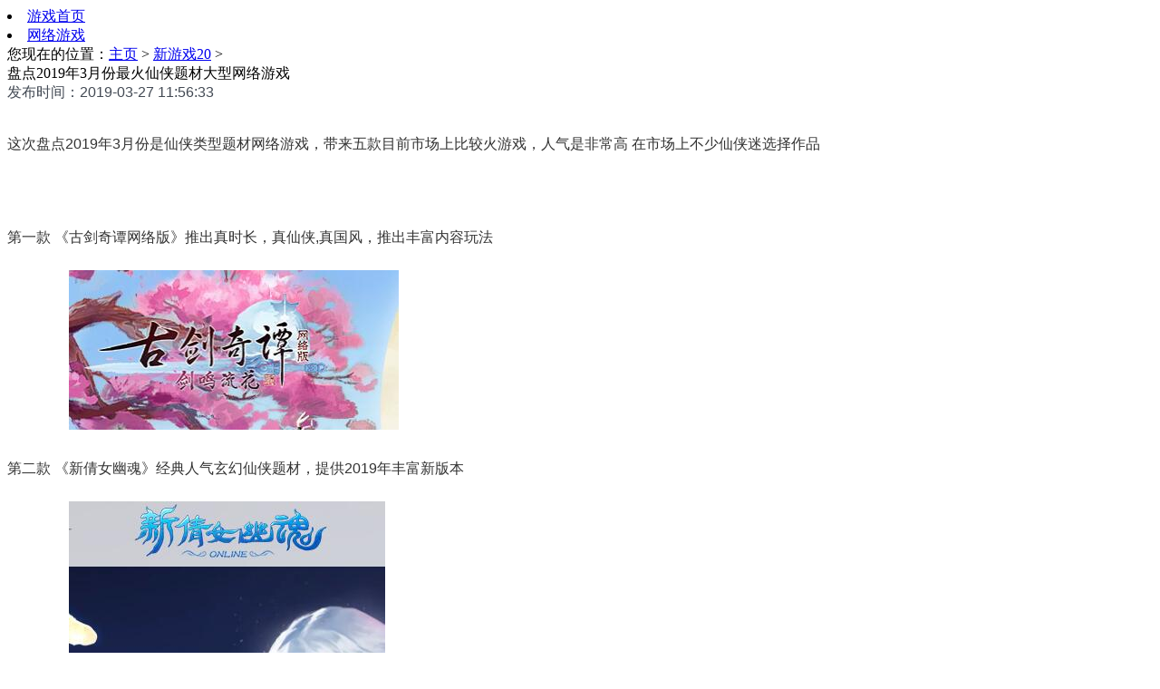

--- FILE ---
content_type: text/html
request_url: https://www.zzc9.com/a/xinyouxi20/2019/0327/2737.html
body_size: 2870
content:
<!DOCTYPE html PUBLIC "-//W3C//DTD XHTML 1.0 Transitional//EN" "http://www.w3.org/TR/xhtml1/DTD/xhtml1-transitional.dtd">
<html xmlns="http://www.w3.org/1999/xhtml">
<head>
<meta http-equiv="Content-Type" content="text/html; charset=utf-8" />
<title>盘点2019年3月份最火仙侠题材大型网络游戏</title>
<meta name="keywords" content="盘点2019年3月份最火仙侠题材大型网络游戏" />
<meta name="description" content="带来2019年3月份最火仙侠网络游戏,推荐五款人气作品" />
<link rel="stylesheet" href="/templets/css/zzc9.css" />
<!--

-->
</style>
</head>

<body>
<div id="container">
  <div id="header">
    <div class="yxtop">
    </div>
    <div class="yxtop01">
        <li><a href='http://www.zzc9.com'><span>游戏首页</span></a></li>
      	<li><a href='http://www.zzc9.com' ><span>网络游戏</span></a></li>
    </div>
  </div>
  
  
  
  <div class="xin-buju">
    <div class="xinbuju-01">
    
      <div class="xinbuju-02">您现在的位置：<a href='http://www.zzc9.com/'>主页</a> > <a href='/a/xinyouxi20/'>新游戏20</a> > </div>
      <div class="xinokok">盘点2019年3月份最火仙侠题材大型网络游戏</div>
      
    
      <div class="body"><span style="font-size: 16px; color: rgb(67, 74, 84); font-family: &quot;Microsoft YaHei&quot;, 微软雅黑, sans-serif; text-indent: 32px;">发布时间：2019-03-27 11:56:33</span><br data-filtered="filtered" style="color: rgb(51, 51, 51); font-family: 宋体; font-size: 14px;" />
<br data-filtered="filtered" style="color: rgb(51, 51, 51); font-family: &quot;Microsoft YaHei&quot;, sans-serif; font-size: 16px;" />
<br data-filtered="filtered" style="color: rgb(51, 51, 51); font-family: &quot;Microsoft YaHei&quot;, sans-serif; font-size: 16px;" />
<span style="color: rgb(51, 51, 51); font-family: &quot;Microsoft YaHei&quot;, sans-serif; font-size: 16px;">这次盘点2019年3月份是仙侠类型题材网络游戏，带来五款目前市场上比较火游戏，人气是非常高 在市场上不少仙侠迷选择作品 &nbsp;</span><br data-filtered="filtered" style="color: rgb(51, 51, 51); font-family: 宋体; font-size: 14px;" />
<br data-filtered="filtered" style="color: rgb(51, 51, 51); font-family: 宋体; font-size: 14px;" />
<br style="color: rgb(51, 51, 51); font-family: 宋体; font-size: 14px;" />
<p deep="4" style="font-size: 16px; line-height: 24px; color: rgb(51, 51, 51); margin: 0px 0px 25px; padding: 0px; font-family: &quot;Microsoft YaHei&quot;, sans-serif;">
	<br data-filtered="filtered" />
	<br data-filtered="filtered" />
	第一款 《古剑奇谭网络版》推出真时长，真仙侠,真国风，推出丰富内容玩法 &nbsp;&nbsp;<br data-filtered="filtered" />
	<br data-filtered="filtered" />
	&nbsp; &nbsp; &nbsp; &nbsp; &nbsp; &nbsp; &nbsp; &nbsp; &nbsp;<img alt="" src="/uploads/allimg/190327/1-1Z32G15323396.jpg" style="width: 364px; height: 176px;" /><br data-filtered="filtered" />
	<br data-filtered="filtered" />
	第二款 《新倩女幽魂》经典人气玄幻仙侠题材，提供2019年丰富新版本 &nbsp;&nbsp;<br data-filtered="filtered" />
	<br data-filtered="filtered" />
	&nbsp; &nbsp; &nbsp; &nbsp; &nbsp; &nbsp; &nbsp; &nbsp; &nbsp;<img alt="" src="/uploads/allimg/190327/1-1Z32G15332443.jpg" style="width: 349px; height: 175px;" /><br />
	<br />
	第三款 《诛仙3》经典纯正续仙侠，上线多种内容，四季战场外，新版本内容 &nbsp;&nbsp;<br data-filtered="filtered" />
	<br data-filtered="filtered" />
	&nbsp; &nbsp; &nbsp; &nbsp; &nbsp; &nbsp; &nbsp; &nbsp; &nbsp;<img alt="" src="/uploads/allimg/190327/1-1Z32G15411242.jpg" style="width: 361px; height: 159px;" /><br data-filtered="filtered" />
	<br data-filtered="filtered" />
	第四款 《仙侠世界2》推出美妙的爱情故事,精致唯美画面效果 &nbsp;&nbsp;<br data-filtered="filtered" />
	<br data-filtered="filtered" />
	&nbsp; &nbsp; &nbsp; &nbsp; &nbsp; &nbsp; &nbsp; &nbsp; &nbsp;<img alt="" src="/uploads/allimg/190327/1-1Z32G15421118.jpg" style="width: 352px; height: 158px;" /><br />
	<br />
	第五款 《吞噬苍穹》次世代玄幻空战，推出最新坐骑，开放仙侣情缘系统 &nbsp;&nbsp;<br data-filtered="filtered" />
	<br data-filtered="filtered" />
	&nbsp; &nbsp; &nbsp; &nbsp; &nbsp; &nbsp; &nbsp; &nbsp; &nbsp;<img alt="" src="/uploads/allimg/190327/1-1Z32G15443C7.jpg" style="width: 314px; height: 172px;" /><br />
	<br />
	本月介绍五款仙侠类型题材网络游戏，对于喜爱仙侠玩家不错选择，大部分都是经典作品，有一二款是新游，丰富内容与精致唯美画面是亮点 非常值得尝试 &nbsp;<br data-filtered="filtered" style="font-family: 宋体; font-size: 14px;" />
	&nbsp;</p>
</div>
      
      
      
      <div class="ok-yx">
        <div class="ok-yx01">相关的文章</div>
        
        
        
        
        <div class="ok-yx03">
        <li><a href="/a/xinyouxi20/2019/0330/2742.html" target="_blank">盘点2019年4月份赛车竞速网络游戏排</a> </li>
<li><a href="/a/xinyouxi20/2019/0327/2737.html" target="_blank">盘点2019年3月份最火仙侠题材大型网</a> </li>
<li><a href="/a/xinyouxi20/2019/0319/2724.html" target="_blank">盘点2019年3月份最火射击大型网络游</a> </li>
<li><a href="/a/xinyouxi20/2019/0312/2714.html" target="_blank">盘点2019年有什么最火新出的大型网</a> </li>
<li><a href="/a/xinyouxi20/2019/0220/2676.html" target="_blank">盘点2019年大型最火新的十大网游排</a> </li>
<li><a href="/a/xinyouxi20/2018/1228/2564.html" target="_blank">推荐2018年热门大型十大网络游戏</a> </li>
<li><a href="/a/xinyouxi20/2018/1223/2552.html" target="_blank">盘点2018年12月份几款热度武侠新网</a> </li>
<li><a href="/a/xinyouxi20/2018/1213/2538.html" target="_blank">盘点2018年12月份人气热度射击大作</a> </li>


       
        
        
        </div>
      </div>
    </div>
    
    
          <div class="yx-xinyx"></div>
  </div>
          
          
      <div id="footer">
        <div class="footer"> <p>游戏版权归原作者享有，如无意之中侵犯了您的版权，请按照《版权保护投诉指引》来信告知，本站将应您的要求删除</p>
          <p>
            </P>
            <A href="#">关于ZZC9</a>|<a href="#">意见反馈</a>|<a href="#">广告联系</a>||<a href="#">联系我们</a>|Copyright 网络游戏 All Rights Reserved. ICP证沪B2-2713878</div>
      </div>
</div>
    </div>
        


  
  </div>
  
  
  
</div>

  </div>
</div>
</div>
</div>
</body>
</html>
